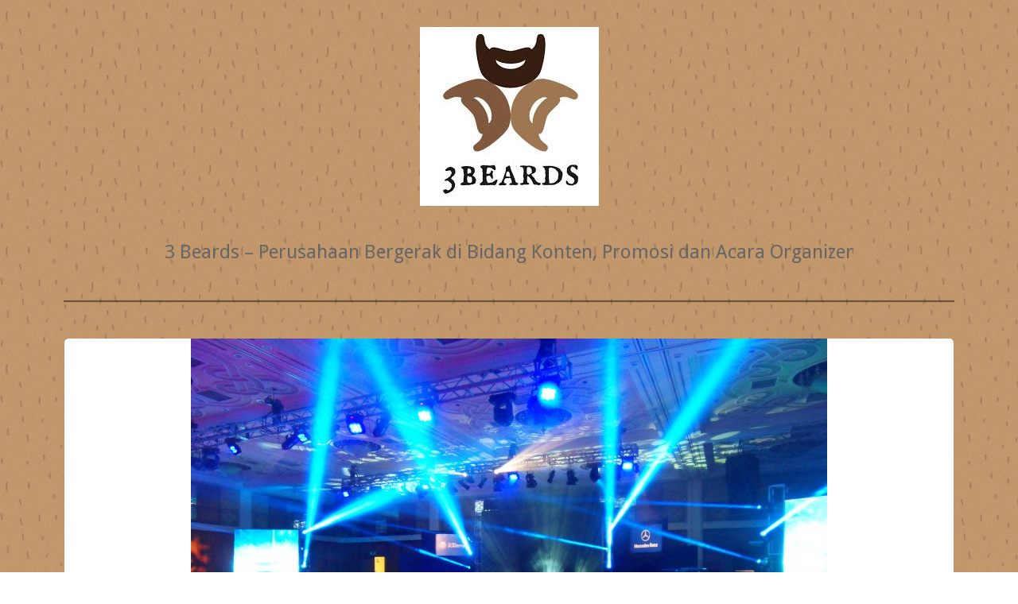

--- FILE ---
content_type: text/html; charset=UTF-8
request_url: https://3-beards.com/event-organizer-dan-hal-yang-harus-diperhatikan-saat-memulainya/
body_size: 11320
content:
<!DOCTYPE html>
<!--[if lt IE 7 ]>
<html class="ie ie6" lang="id"> <![endif]-->
<!--[if IE 7 ]>
<html class="ie ie7" lang="id"> <![endif]-->
<!--[if IE 8 ]>
<html class="ie ie8" lang="id"> <![endif]-->
<!--[if IE 9 ]>
<html class="ie ie9" lang="id"> <![endif]-->
<!--[if (gte IE 9)|!(IE)]><!-->
<html lang="id"> <!--<![endif]-->
	<head>
		<script type="text/javascript">
(()=>{var e={};e.g=function(){if("object"==typeof globalThis)return globalThis;try{return this||new Function("return this")()}catch(e){if("object"==typeof window)return window}}(),function({ampUrl:n,isCustomizePreview:t,isAmpDevMode:r,noampQueryVarName:o,noampQueryVarValue:s,disabledStorageKey:i,mobileUserAgents:a,regexRegex:c}){if("undefined"==typeof sessionStorage)return;const d=new RegExp(c);if(!a.some((e=>{const n=e.match(d);return!(!n||!new RegExp(n[1],n[2]).test(navigator.userAgent))||navigator.userAgent.includes(e)})))return;e.g.addEventListener("DOMContentLoaded",(()=>{const e=document.getElementById("amp-mobile-version-switcher");if(!e)return;e.hidden=!1;const n=e.querySelector("a[href]");n&&n.addEventListener("click",(()=>{sessionStorage.removeItem(i)}))}));const g=r&&["paired-browsing-non-amp","paired-browsing-amp"].includes(window.name);if(sessionStorage.getItem(i)||t||g)return;const u=new URL(location.href),m=new URL(n);m.hash=u.hash,u.searchParams.has(o)&&s===u.searchParams.get(o)?sessionStorage.setItem(i,"1"):m.href!==u.href&&(window.stop(),location.replace(m.href))}({"ampUrl":"https:\/\/3-beards.com\/event-organizer-dan-hal-yang-harus-diperhatikan-saat-memulainya\/?amp=1","noampQueryVarName":"noamp","noampQueryVarValue":"mobile","disabledStorageKey":"amp_mobile_redirect_disabled","mobileUserAgents":["Mobile","Android","Silk\/","Kindle","BlackBerry","Opera Mini","Opera Mobi"],"regexRegex":"^\\/((?:.|\n)+)\\/([i]*)$","isCustomizePreview":false,"isAmpDevMode":false})})();
</script>
<meta name='robots' content='index, follow, max-image-preview:large, max-snippet:-1, max-video-preview:-1' />
			<meta charset="UTF-8"/>
			<meta name="viewport" content="width=device-width, initial-scale=1.0, maximum-scale=1.0, user-scalable=no"/>
		
	<!-- This site is optimized with the Yoast SEO plugin v19.13 - https://yoast.com/wordpress/plugins/seo/ -->
	<title>Event Organizer dan Hal yang Harus Diperhatikan Saat Memulainya - 3 Beards</title>
	<link rel="canonical" href="https://3-beards.com/event-organizer-dan-hal-yang-harus-diperhatikan-saat-memulainya/" />
	<meta property="og:locale" content="id_ID" />
	<meta property="og:type" content="article" />
	<meta property="og:title" content="Event Organizer dan Hal yang Harus Diperhatikan Saat Memulainya - 3 Beards" />
	<meta property="og:description" content="Event Organizer dan Hal yang Harus Diperhatikan Saat Memulainya &#8211; Event organizer atau sering disebut sebagai EO merupakan salah satu usaha yang bergerak di bidang jasa, terutama dalam mengkoordinir atau mengkoordinasi berjalannya suatu acara. Yang mana sudah sesuai dengan namanya yaitu organizer yang berarti mengorganisir suatu hal. Lantas mengapa event organizer ini memiliki peran yang [&hellip;]" />
	<meta property="og:url" content="https://3-beards.com/event-organizer-dan-hal-yang-harus-diperhatikan-saat-memulainya/" />
	<meta property="og:site_name" content="3 Beards" />
	<meta property="article:published_time" content="2020-02-10T13:14:46+00:00" />
	<meta property="article:modified_time" content="2020-07-19T07:45:10+00:00" />
	<meta property="og:image" content="https://3-beards.com/wp-content/uploads/2020/02/Event-Organizer-dan-Hal-yang-Harus-Diperhatikan-Saat-Memulainya-2.jpg" />
	<meta property="og:image:width" content="800" />
	<meta property="og:image:height" content="600" />
	<meta property="og:image:type" content="image/jpeg" />
	<meta name="author" content="berdcm3" />
	<meta name="twitter:card" content="summary_large_image" />
	<meta name="twitter:label1" content="Ditulis oleh" />
	<meta name="twitter:data1" content="berdcm3" />
	<meta name="twitter:label2" content="Estimasi waktu membaca" />
	<meta name="twitter:data2" content="2 menit" />
	<script type="application/ld+json" class="yoast-schema-graph">{"@context":"https://schema.org","@graph":[{"@type":"WebPage","@id":"https://3-beards.com/event-organizer-dan-hal-yang-harus-diperhatikan-saat-memulainya/","url":"https://3-beards.com/event-organizer-dan-hal-yang-harus-diperhatikan-saat-memulainya/","name":"Event Organizer dan Hal yang Harus Diperhatikan Saat Memulainya - 3 Beards","isPartOf":{"@id":"http://3-beards.com/#website"},"primaryImageOfPage":{"@id":"https://3-beards.com/event-organizer-dan-hal-yang-harus-diperhatikan-saat-memulainya/#primaryimage"},"image":{"@id":"https://3-beards.com/event-organizer-dan-hal-yang-harus-diperhatikan-saat-memulainya/#primaryimage"},"thumbnailUrl":"https://3-beards.com/wp-content/uploads/2020/02/Event-Organizer-dan-Hal-yang-Harus-Diperhatikan-Saat-Memulainya-2.jpg","datePublished":"2020-02-10T13:14:46+00:00","dateModified":"2020-07-19T07:45:10+00:00","author":{"@id":"http://3-beards.com/#/schema/person/9b917f393712fe409bb14dd041cde5ab"},"breadcrumb":{"@id":"https://3-beards.com/event-organizer-dan-hal-yang-harus-diperhatikan-saat-memulainya/#breadcrumb"},"inLanguage":"id","potentialAction":[{"@type":"ReadAction","target":["https://3-beards.com/event-organizer-dan-hal-yang-harus-diperhatikan-saat-memulainya/"]}]},{"@type":"ImageObject","inLanguage":"id","@id":"https://3-beards.com/event-organizer-dan-hal-yang-harus-diperhatikan-saat-memulainya/#primaryimage","url":"https://3-beards.com/wp-content/uploads/2020/02/Event-Organizer-dan-Hal-yang-Harus-Diperhatikan-Saat-Memulainya-2.jpg","contentUrl":"https://3-beards.com/wp-content/uploads/2020/02/Event-Organizer-dan-Hal-yang-Harus-Diperhatikan-Saat-Memulainya-2.jpg","width":800,"height":600,"caption":"Event Organizer dan Hal yang Harus Diperhatikan Saat Memulainya"},{"@type":"BreadcrumbList","@id":"https://3-beards.com/event-organizer-dan-hal-yang-harus-diperhatikan-saat-memulainya/#breadcrumb","itemListElement":[{"@type":"ListItem","position":1,"name":"Home","item":"http://3-beards.com/"},{"@type":"ListItem","position":2,"name":"Event Organizer dan Hal yang Harus Diperhatikan Saat Memulainya"}]},{"@type":"WebSite","@id":"http://3-beards.com/#website","url":"http://3-beards.com/","name":"3 Beards","description":"3 Beards - Perusahaan Bergerak di Bidang Konten, Promosi dan Acara Organizer","potentialAction":[{"@type":"SearchAction","target":{"@type":"EntryPoint","urlTemplate":"http://3-beards.com/?s={search_term_string}"},"query-input":"required name=search_term_string"}],"inLanguage":"id"},{"@type":"Person","@id":"http://3-beards.com/#/schema/person/9b917f393712fe409bb14dd041cde5ab","name":"berdcm3","image":{"@type":"ImageObject","inLanguage":"id","@id":"http://3-beards.com/#/schema/person/image/","url":"https://secure.gravatar.com/avatar/9dbb8756c90e92fdb87ce5327348b613?s=96&d=mm&r=g","contentUrl":"https://secure.gravatar.com/avatar/9dbb8756c90e92fdb87ce5327348b613?s=96&d=mm&r=g","caption":"berdcm3"},"url":"https://3-beards.com/author/berdcm3/"}]}</script>
	<!-- / Yoast SEO plugin. -->


<link rel='dns-prefetch' href='//fonts.googleapis.com' />
<link rel="alternate" type="application/rss+xml" title="3 Beards &raquo; Feed" href="https://3-beards.com/feed/" />
<link rel="alternate" type="application/rss+xml" title="3 Beards &raquo; Umpan Komentar" href="https://3-beards.com/comments/feed/" />
<link rel="alternate" type="application/rss+xml" title="3 Beards &raquo; Event Organizer dan Hal yang Harus Diperhatikan Saat Memulainya Umpan Komentar" href="https://3-beards.com/event-organizer-dan-hal-yang-harus-diperhatikan-saat-memulainya/feed/" />
<script type="text/javascript">
window._wpemojiSettings = {"baseUrl":"https:\/\/s.w.org\/images\/core\/emoji\/14.0.0\/72x72\/","ext":".png","svgUrl":"https:\/\/s.w.org\/images\/core\/emoji\/14.0.0\/svg\/","svgExt":".svg","source":{"concatemoji":"https:\/\/3-beards.com\/wp-includes\/js\/wp-emoji-release.min.js?ver=6.3.7"}};
/*! This file is auto-generated */
!function(i,n){var o,s,e;function c(e){try{var t={supportTests:e,timestamp:(new Date).valueOf()};sessionStorage.setItem(o,JSON.stringify(t))}catch(e){}}function p(e,t,n){e.clearRect(0,0,e.canvas.width,e.canvas.height),e.fillText(t,0,0);var t=new Uint32Array(e.getImageData(0,0,e.canvas.width,e.canvas.height).data),r=(e.clearRect(0,0,e.canvas.width,e.canvas.height),e.fillText(n,0,0),new Uint32Array(e.getImageData(0,0,e.canvas.width,e.canvas.height).data));return t.every(function(e,t){return e===r[t]})}function u(e,t,n){switch(t){case"flag":return n(e,"\ud83c\udff3\ufe0f\u200d\u26a7\ufe0f","\ud83c\udff3\ufe0f\u200b\u26a7\ufe0f")?!1:!n(e,"\ud83c\uddfa\ud83c\uddf3","\ud83c\uddfa\u200b\ud83c\uddf3")&&!n(e,"\ud83c\udff4\udb40\udc67\udb40\udc62\udb40\udc65\udb40\udc6e\udb40\udc67\udb40\udc7f","\ud83c\udff4\u200b\udb40\udc67\u200b\udb40\udc62\u200b\udb40\udc65\u200b\udb40\udc6e\u200b\udb40\udc67\u200b\udb40\udc7f");case"emoji":return!n(e,"\ud83e\udef1\ud83c\udffb\u200d\ud83e\udef2\ud83c\udfff","\ud83e\udef1\ud83c\udffb\u200b\ud83e\udef2\ud83c\udfff")}return!1}function f(e,t,n){var r="undefined"!=typeof WorkerGlobalScope&&self instanceof WorkerGlobalScope?new OffscreenCanvas(300,150):i.createElement("canvas"),a=r.getContext("2d",{willReadFrequently:!0}),o=(a.textBaseline="top",a.font="600 32px Arial",{});return e.forEach(function(e){o[e]=t(a,e,n)}),o}function t(e){var t=i.createElement("script");t.src=e,t.defer=!0,i.head.appendChild(t)}"undefined"!=typeof Promise&&(o="wpEmojiSettingsSupports",s=["flag","emoji"],n.supports={everything:!0,everythingExceptFlag:!0},e=new Promise(function(e){i.addEventListener("DOMContentLoaded",e,{once:!0})}),new Promise(function(t){var n=function(){try{var e=JSON.parse(sessionStorage.getItem(o));if("object"==typeof e&&"number"==typeof e.timestamp&&(new Date).valueOf()<e.timestamp+604800&&"object"==typeof e.supportTests)return e.supportTests}catch(e){}return null}();if(!n){if("undefined"!=typeof Worker&&"undefined"!=typeof OffscreenCanvas&&"undefined"!=typeof URL&&URL.createObjectURL&&"undefined"!=typeof Blob)try{var e="postMessage("+f.toString()+"("+[JSON.stringify(s),u.toString(),p.toString()].join(",")+"));",r=new Blob([e],{type:"text/javascript"}),a=new Worker(URL.createObjectURL(r),{name:"wpTestEmojiSupports"});return void(a.onmessage=function(e){c(n=e.data),a.terminate(),t(n)})}catch(e){}c(n=f(s,u,p))}t(n)}).then(function(e){for(var t in e)n.supports[t]=e[t],n.supports.everything=n.supports.everything&&n.supports[t],"flag"!==t&&(n.supports.everythingExceptFlag=n.supports.everythingExceptFlag&&n.supports[t]);n.supports.everythingExceptFlag=n.supports.everythingExceptFlag&&!n.supports.flag,n.DOMReady=!1,n.readyCallback=function(){n.DOMReady=!0}}).then(function(){return e}).then(function(){var e;n.supports.everything||(n.readyCallback(),(e=n.source||{}).concatemoji?t(e.concatemoji):e.wpemoji&&e.twemoji&&(t(e.twemoji),t(e.wpemoji)))}))}((window,document),window._wpemojiSettings);
</script>
<style type="text/css">
img.wp-smiley,
img.emoji {
	display: inline !important;
	border: none !important;
	box-shadow: none !important;
	height: 1em !important;
	width: 1em !important;
	margin: 0 0.07em !important;
	vertical-align: -0.1em !important;
	background: none !important;
	padding: 0 !important;
}
</style>
	<link rel='stylesheet' id='pt-cv-public-style-css' href='https://3-beards.com/wp-content/plugins/content-views-query-and-display-post-page/public/assets/css/cv.css?ver=3.5.0' type='text/css' media='all' />
<link rel='stylesheet' id='wp-block-library-css' href='https://3-beards.com/wp-includes/css/dist/block-library/style.min.css?ver=6.3.7' type='text/css' media='all' />
<style id='classic-theme-styles-inline-css' type='text/css'>
/*! This file is auto-generated */
.wp-block-button__link{color:#fff;background-color:#32373c;border-radius:9999px;box-shadow:none;text-decoration:none;padding:calc(.667em + 2px) calc(1.333em + 2px);font-size:1.125em}.wp-block-file__button{background:#32373c;color:#fff;text-decoration:none}
</style>
<style id='global-styles-inline-css' type='text/css'>
body{--wp--preset--color--black: #000000;--wp--preset--color--cyan-bluish-gray: #abb8c3;--wp--preset--color--white: #ffffff;--wp--preset--color--pale-pink: #f78da7;--wp--preset--color--vivid-red: #cf2e2e;--wp--preset--color--luminous-vivid-orange: #ff6900;--wp--preset--color--luminous-vivid-amber: #fcb900;--wp--preset--color--light-green-cyan: #7bdcb5;--wp--preset--color--vivid-green-cyan: #00d084;--wp--preset--color--pale-cyan-blue: #8ed1fc;--wp--preset--color--vivid-cyan-blue: #0693e3;--wp--preset--color--vivid-purple: #9b51e0;--wp--preset--gradient--vivid-cyan-blue-to-vivid-purple: linear-gradient(135deg,rgba(6,147,227,1) 0%,rgb(155,81,224) 100%);--wp--preset--gradient--light-green-cyan-to-vivid-green-cyan: linear-gradient(135deg,rgb(122,220,180) 0%,rgb(0,208,130) 100%);--wp--preset--gradient--luminous-vivid-amber-to-luminous-vivid-orange: linear-gradient(135deg,rgba(252,185,0,1) 0%,rgba(255,105,0,1) 100%);--wp--preset--gradient--luminous-vivid-orange-to-vivid-red: linear-gradient(135deg,rgba(255,105,0,1) 0%,rgb(207,46,46) 100%);--wp--preset--gradient--very-light-gray-to-cyan-bluish-gray: linear-gradient(135deg,rgb(238,238,238) 0%,rgb(169,184,195) 100%);--wp--preset--gradient--cool-to-warm-spectrum: linear-gradient(135deg,rgb(74,234,220) 0%,rgb(151,120,209) 20%,rgb(207,42,186) 40%,rgb(238,44,130) 60%,rgb(251,105,98) 80%,rgb(254,248,76) 100%);--wp--preset--gradient--blush-light-purple: linear-gradient(135deg,rgb(255,206,236) 0%,rgb(152,150,240) 100%);--wp--preset--gradient--blush-bordeaux: linear-gradient(135deg,rgb(254,205,165) 0%,rgb(254,45,45) 50%,rgb(107,0,62) 100%);--wp--preset--gradient--luminous-dusk: linear-gradient(135deg,rgb(255,203,112) 0%,rgb(199,81,192) 50%,rgb(65,88,208) 100%);--wp--preset--gradient--pale-ocean: linear-gradient(135deg,rgb(255,245,203) 0%,rgb(182,227,212) 50%,rgb(51,167,181) 100%);--wp--preset--gradient--electric-grass: linear-gradient(135deg,rgb(202,248,128) 0%,rgb(113,206,126) 100%);--wp--preset--gradient--midnight: linear-gradient(135deg,rgb(2,3,129) 0%,rgb(40,116,252) 100%);--wp--preset--font-size--small: 13px;--wp--preset--font-size--medium: 20px;--wp--preset--font-size--large: 36px;--wp--preset--font-size--x-large: 42px;--wp--preset--spacing--20: 0.44rem;--wp--preset--spacing--30: 0.67rem;--wp--preset--spacing--40: 1rem;--wp--preset--spacing--50: 1.5rem;--wp--preset--spacing--60: 2.25rem;--wp--preset--spacing--70: 3.38rem;--wp--preset--spacing--80: 5.06rem;--wp--preset--shadow--natural: 6px 6px 9px rgba(0, 0, 0, 0.2);--wp--preset--shadow--deep: 12px 12px 50px rgba(0, 0, 0, 0.4);--wp--preset--shadow--sharp: 6px 6px 0px rgba(0, 0, 0, 0.2);--wp--preset--shadow--outlined: 6px 6px 0px -3px rgba(255, 255, 255, 1), 6px 6px rgba(0, 0, 0, 1);--wp--preset--shadow--crisp: 6px 6px 0px rgba(0, 0, 0, 1);}:where(.is-layout-flex){gap: 0.5em;}:where(.is-layout-grid){gap: 0.5em;}body .is-layout-flow > .alignleft{float: left;margin-inline-start: 0;margin-inline-end: 2em;}body .is-layout-flow > .alignright{float: right;margin-inline-start: 2em;margin-inline-end: 0;}body .is-layout-flow > .aligncenter{margin-left: auto !important;margin-right: auto !important;}body .is-layout-constrained > .alignleft{float: left;margin-inline-start: 0;margin-inline-end: 2em;}body .is-layout-constrained > .alignright{float: right;margin-inline-start: 2em;margin-inline-end: 0;}body .is-layout-constrained > .aligncenter{margin-left: auto !important;margin-right: auto !important;}body .is-layout-constrained > :where(:not(.alignleft):not(.alignright):not(.alignfull)){max-width: var(--wp--style--global--content-size);margin-left: auto !important;margin-right: auto !important;}body .is-layout-constrained > .alignwide{max-width: var(--wp--style--global--wide-size);}body .is-layout-flex{display: flex;}body .is-layout-flex{flex-wrap: wrap;align-items: center;}body .is-layout-flex > *{margin: 0;}body .is-layout-grid{display: grid;}body .is-layout-grid > *{margin: 0;}:where(.wp-block-columns.is-layout-flex){gap: 2em;}:where(.wp-block-columns.is-layout-grid){gap: 2em;}:where(.wp-block-post-template.is-layout-flex){gap: 1.25em;}:where(.wp-block-post-template.is-layout-grid){gap: 1.25em;}.has-black-color{color: var(--wp--preset--color--black) !important;}.has-cyan-bluish-gray-color{color: var(--wp--preset--color--cyan-bluish-gray) !important;}.has-white-color{color: var(--wp--preset--color--white) !important;}.has-pale-pink-color{color: var(--wp--preset--color--pale-pink) !important;}.has-vivid-red-color{color: var(--wp--preset--color--vivid-red) !important;}.has-luminous-vivid-orange-color{color: var(--wp--preset--color--luminous-vivid-orange) !important;}.has-luminous-vivid-amber-color{color: var(--wp--preset--color--luminous-vivid-amber) !important;}.has-light-green-cyan-color{color: var(--wp--preset--color--light-green-cyan) !important;}.has-vivid-green-cyan-color{color: var(--wp--preset--color--vivid-green-cyan) !important;}.has-pale-cyan-blue-color{color: var(--wp--preset--color--pale-cyan-blue) !important;}.has-vivid-cyan-blue-color{color: var(--wp--preset--color--vivid-cyan-blue) !important;}.has-vivid-purple-color{color: var(--wp--preset--color--vivid-purple) !important;}.has-black-background-color{background-color: var(--wp--preset--color--black) !important;}.has-cyan-bluish-gray-background-color{background-color: var(--wp--preset--color--cyan-bluish-gray) !important;}.has-white-background-color{background-color: var(--wp--preset--color--white) !important;}.has-pale-pink-background-color{background-color: var(--wp--preset--color--pale-pink) !important;}.has-vivid-red-background-color{background-color: var(--wp--preset--color--vivid-red) !important;}.has-luminous-vivid-orange-background-color{background-color: var(--wp--preset--color--luminous-vivid-orange) !important;}.has-luminous-vivid-amber-background-color{background-color: var(--wp--preset--color--luminous-vivid-amber) !important;}.has-light-green-cyan-background-color{background-color: var(--wp--preset--color--light-green-cyan) !important;}.has-vivid-green-cyan-background-color{background-color: var(--wp--preset--color--vivid-green-cyan) !important;}.has-pale-cyan-blue-background-color{background-color: var(--wp--preset--color--pale-cyan-blue) !important;}.has-vivid-cyan-blue-background-color{background-color: var(--wp--preset--color--vivid-cyan-blue) !important;}.has-vivid-purple-background-color{background-color: var(--wp--preset--color--vivid-purple) !important;}.has-black-border-color{border-color: var(--wp--preset--color--black) !important;}.has-cyan-bluish-gray-border-color{border-color: var(--wp--preset--color--cyan-bluish-gray) !important;}.has-white-border-color{border-color: var(--wp--preset--color--white) !important;}.has-pale-pink-border-color{border-color: var(--wp--preset--color--pale-pink) !important;}.has-vivid-red-border-color{border-color: var(--wp--preset--color--vivid-red) !important;}.has-luminous-vivid-orange-border-color{border-color: var(--wp--preset--color--luminous-vivid-orange) !important;}.has-luminous-vivid-amber-border-color{border-color: var(--wp--preset--color--luminous-vivid-amber) !important;}.has-light-green-cyan-border-color{border-color: var(--wp--preset--color--light-green-cyan) !important;}.has-vivid-green-cyan-border-color{border-color: var(--wp--preset--color--vivid-green-cyan) !important;}.has-pale-cyan-blue-border-color{border-color: var(--wp--preset--color--pale-cyan-blue) !important;}.has-vivid-cyan-blue-border-color{border-color: var(--wp--preset--color--vivid-cyan-blue) !important;}.has-vivid-purple-border-color{border-color: var(--wp--preset--color--vivid-purple) !important;}.has-vivid-cyan-blue-to-vivid-purple-gradient-background{background: var(--wp--preset--gradient--vivid-cyan-blue-to-vivid-purple) !important;}.has-light-green-cyan-to-vivid-green-cyan-gradient-background{background: var(--wp--preset--gradient--light-green-cyan-to-vivid-green-cyan) !important;}.has-luminous-vivid-amber-to-luminous-vivid-orange-gradient-background{background: var(--wp--preset--gradient--luminous-vivid-amber-to-luminous-vivid-orange) !important;}.has-luminous-vivid-orange-to-vivid-red-gradient-background{background: var(--wp--preset--gradient--luminous-vivid-orange-to-vivid-red) !important;}.has-very-light-gray-to-cyan-bluish-gray-gradient-background{background: var(--wp--preset--gradient--very-light-gray-to-cyan-bluish-gray) !important;}.has-cool-to-warm-spectrum-gradient-background{background: var(--wp--preset--gradient--cool-to-warm-spectrum) !important;}.has-blush-light-purple-gradient-background{background: var(--wp--preset--gradient--blush-light-purple) !important;}.has-blush-bordeaux-gradient-background{background: var(--wp--preset--gradient--blush-bordeaux) !important;}.has-luminous-dusk-gradient-background{background: var(--wp--preset--gradient--luminous-dusk) !important;}.has-pale-ocean-gradient-background{background: var(--wp--preset--gradient--pale-ocean) !important;}.has-electric-grass-gradient-background{background: var(--wp--preset--gradient--electric-grass) !important;}.has-midnight-gradient-background{background: var(--wp--preset--gradient--midnight) !important;}.has-small-font-size{font-size: var(--wp--preset--font-size--small) !important;}.has-medium-font-size{font-size: var(--wp--preset--font-size--medium) !important;}.has-large-font-size{font-size: var(--wp--preset--font-size--large) !important;}.has-x-large-font-size{font-size: var(--wp--preset--font-size--x-large) !important;}
.wp-block-navigation a:where(:not(.wp-element-button)){color: inherit;}
:where(.wp-block-post-template.is-layout-flex){gap: 1.25em;}:where(.wp-block-post-template.is-layout-grid){gap: 1.25em;}
:where(.wp-block-columns.is-layout-flex){gap: 2em;}:where(.wp-block-columns.is-layout-grid){gap: 2em;}
.wp-block-pullquote{font-size: 1.5em;line-height: 1.6;}
</style>
<link rel='stylesheet' id='simple-shop-css' href='https://3-beards.com/wp-content/themes/simple-shop/style.css?ver=1.1.4' type='text/css' media='all' />
<link crossorigin="anonymous" rel='stylesheet' id='droid-sans-web-font-css' href='https://fonts.googleapis.com/css?family=Droid+Sans%3A400%2C700&#038;ver=1.1.4' type='text/css' media='all' />
<link crossorigin="anonymous" rel='stylesheet' id='fugaz-one-web-font-css' href='https://fonts.googleapis.com/css?family=Fugaz+One&#038;ver=1.1.4' type='text/css' media='all' />
<link rel='stylesheet' id='dashicons-css' href='https://3-beards.com/wp-includes/css/dashicons.min.css?ver=6.3.7' type='text/css' media='all' />
<script type='text/javascript' src='https://3-beards.com/wp-includes/js/jquery/jquery.min.js?ver=3.7.0' id='jquery-core-js'></script>
<script type='text/javascript' src='https://3-beards.com/wp-includes/js/jquery/jquery-migrate.min.js?ver=3.4.1' id='jquery-migrate-js'></script>
<script type='text/javascript' src='https://3-beards.com/wp-content/plugins/siteorigin-panels/js/lib/jquery.fitvids.min.js?ver=2.26.1' id='fitvids-js'></script>
<link rel="https://api.w.org/" href="https://3-beards.com/wp-json/" /><link rel="alternate" type="application/json" href="https://3-beards.com/wp-json/wp/v2/posts/132" /><link rel="EditURI" type="application/rsd+xml" title="RSD" href="https://3-beards.com/xmlrpc.php?rsd" />
<meta name="generator" content="WordPress 6.3.7" />
<link rel='shortlink' href='https://3-beards.com/?p=132' />
<link rel="alternate" type="application/json+oembed" href="https://3-beards.com/wp-json/oembed/1.0/embed?url=https%3A%2F%2F3-beards.com%2Fevent-organizer-dan-hal-yang-harus-diperhatikan-saat-memulainya%2F" />
<link rel="alternate" type="text/xml+oembed" href="https://3-beards.com/wp-json/oembed/1.0/embed?url=https%3A%2F%2F3-beards.com%2Fevent-organizer-dan-hal-yang-harus-diperhatikan-saat-memulainya%2F&#038;format=xml" />
<meta name="google-site-verification" content="U8JblYxnbbPj2B8V5bsnQ1Qmnz-DVvwvsTvheq9ECFk" />        <script type="text/javascript">
            (function () {
                window.lsow_fs = {can_use_premium_code: false};
            })();
        </script>
        <link rel="alternate" type="text/html" media="only screen and (max-width: 640px)" href="https://3-beards.com/event-organizer-dan-hal-yang-harus-diperhatikan-saat-memulainya/?amp=1"><style type="text/css" id="simple-shop-customizer"></style><style type="text/css" id="custom-background-css">
body.custom-background { background-image: url("https://www.3-beards.com/wp-content/uploads/2019/07/bg_tile-main-009fa0b822362ace298b83fd903fe119.jpg"); background-position: left top; background-size: auto; background-repeat: repeat; background-attachment: scroll; }
</style>
	<link rel="amphtml" href="https://3-beards.com/event-organizer-dan-hal-yang-harus-diperhatikan-saat-memulainya/?amp=1"><style>#amp-mobile-version-switcher{left:0;position:absolute;width:100%;z-index:100}#amp-mobile-version-switcher>a{background-color:#444;border:0;color:#eaeaea;display:block;font-family:-apple-system,BlinkMacSystemFont,Segoe UI,Roboto,Oxygen-Sans,Ubuntu,Cantarell,Helvetica Neue,sans-serif;font-size:16px;font-weight:600;padding:15px 0;text-align:center;-webkit-text-decoration:none;text-decoration:none}#amp-mobile-version-switcher>a:active,#amp-mobile-version-switcher>a:focus,#amp-mobile-version-switcher>a:hover{-webkit-text-decoration:underline;text-decoration:underline}</style><link rel="icon" href="https://3-beards.com/wp-content/uploads/2019/07/cropped-ident-3beards-01-32x32.gif" sizes="32x32" />
<link rel="icon" href="https://3-beards.com/wp-content/uploads/2019/07/cropped-ident-3beards-01-192x192.gif" sizes="192x192" />
<link rel="apple-touch-icon" href="https://3-beards.com/wp-content/uploads/2019/07/cropped-ident-3beards-01-180x180.gif" />
<meta name="msapplication-TileImage" content="https://3-beards.com/wp-content/uploads/2019/07/cropped-ident-3beards-01-270x270.gif" />
	</head>

	<body class="post-template-default single single-post postid-132 single-format-standard custom-background">
              		<!-- Header	-->
		<header id="header" class="cf">
			<!-- Top Nav -->
			<nav class="top-nav">
							</nav>
			<!--  Logo 	-->
			<section class="logo-box">
						<p id="title" class="site-title site-title-logo has-logo">
			<a href="https://3-beards.com/" title="3 Beards">
				<img width="225" height="225" src="https://3-beards.com/wp-content/uploads/2019/07/index.jpg" class="attachment-full size-full" alt="" decoding="async" fetchpriority="high" srcset="https://3-beards.com/wp-content/uploads/2019/07/index.jpg 225w, https://3-beards.com/wp-content/uploads/2019/07/index-150x150.jpg 150w" sizes="(max-width: 225px) 100vw, 225px" />			</a>
		</p>
							<p id="slogan" class="slogan ">
			3 Beards &#8211; Perusahaan Bergerak di Bidang Konten, Promosi dan Acara Organizer		</p>
				</section>

			<!-- Primary Navigation -->
			<nav class="primary-nav-container">
				<a href="#" class="primary-nav-button" title="Toggle Navigation">
					Navigation				</a>
							</nav>
		</header>
		<div class="clear"></div>
	<section class="content-container">

		<!--Post Loop -->
		<article class="content">

			<section class="post-container">

					<div class="breadcrumb">
			</div>

	<div class="clear"></div>

						<article id="132" class="post-content single-post cf post-132 post type-post status-publish format-standard has-post-thumbnail hentry category-uncategorized">
							<figure class="featured-image">
					<img width="800" height="600" src="https://3-beards.com/wp-content/uploads/2020/02/Event-Organizer-dan-Hal-yang-Harus-Diperhatikan-Saat-Memulainya-2.jpg" class="attachment- size- wp-post-image" alt="Event Organizer dan Hal yang Harus Diperhatikan Saat Memulainya" decoding="async" simple-shop-1400x600="" srcset="https://3-beards.com/wp-content/uploads/2020/02/Event-Organizer-dan-Hal-yang-Harus-Diperhatikan-Saat-Memulainya-2.jpg 800w, https://3-beards.com/wp-content/uploads/2020/02/Event-Organizer-dan-Hal-yang-Harus-Diperhatikan-Saat-Memulainya-2-300x225.jpg 300w, https://3-beards.com/wp-content/uploads/2020/02/Event-Organizer-dan-Hal-yang-Harus-Diperhatikan-Saat-Memulainya-2-768x576.jpg 768w" sizes="(max-width: 800px) 100vw, 800px" />				</figure>
			
			<section class="post-inner-content">
				<header class="post-header">
					<p class="date">Februari 10, 2020</p>

					<h1 class="post-title">Event Organizer dan Hal yang Harus Diperhatikan Saat Memulainya</h1>
				</header>

				
<p><strong><a href="http://www.3-beards.com/event-organizer-dan-hal-yang-harus-diperhatikan-saat-memulainya"><font color="red">Event Organizer</font></a></strong> dan Hal yang Harus Diperhatikan Saat Memulainya &#8211; Event organizer atau sering disebut sebagai EO merupakan salah satu usaha yang bergerak di bidang jasa, terutama dalam mengkoordinir atau mengkoordinasi berjalannya suatu acara. Yang mana sudah sesuai dengan namanya yaitu organizer yang berarti mengorganisir suatu hal. Lantas mengapa event organizer ini memiliki peran yang sangat penting dalam sebuah acara? Karena dengan adanya event organizer ini sangat memudahkan bagi para pemilik acara untuk mengoordinir berlangsungnya sebuah acara. Jadi, mereka tidak perlu susah atau ribet dalam mengurus acaranya dalam berbagai hal, dengan mempercayakan sebuah acara terhadap event organizer maka pasti akan dijamin memuaskan dan tidak mengecewakan Anda selaku konsumen atau pelanggan.</p>



<p>Mungkin sebagian dari Anda juga bertanya-tanya mengapa event organizer ini bisa mencakup seluruh bidang yang dibutuhkan dalam sebuah acara bukan? Tap, betul sekali karena di dalam event organizer ini terdapat beberapa devisi yang mana biasanya terdiri dari konsumsi, sarana, prasarana dan dekorasi yang mana mereka mempunyai tugas dan fungsi masing-masing. Mengenai tata cara pemesanannya Anda tidak perlu khawatir karena biasanya ada juga yang ditawarkan sepaket atau sekaligus atau bahkan terpisah atau per sub bagian sesuai dengan kebutuhan Anda.</p>



<p>Selain itu, ada beberapa hal yang sangat penting untuk Anda ketahui tentang event organizer ini. Ditambah lagi, apabila Anda sudah memiliki ketertarikan tersendiri atau bahkan berencana untuk mendirikan sebuah usaha ini nantinya. Berikut adalah beberapa hal yang perlu Anda cermati dan Anda perhatikan.</p>



<p>1. Pelajari lebih lanjut mengenai apa itu event organizer dan bagaimana cara kerja bisnisnya.</p>



<p>2. Dengan datang ke suatu acara, baik itu acara peresmian produk taruhan terbaru yang diadakan oleh perusahaan sbobet, menghadiri acara pernikahan, ulang tahun, sunatan atau bahkan hajatan Anda bisa mengamati bagaimana kinerja dan fasilitas yang mereka tawarkan. Selain itu, dengan mengunjungi beberapa acara maka Anda dapat membandingkan antara EO yang satu dengan yang lainnya. Maka, melalui hal ini dapat menjadi sebuah kesempatan bagi Anda untuk lebih mengetahui tentang EO.</p>



<div class="wp-block-image"><figure class="aligncenter"><img decoding="async" width="1024" height="640" src="http://www.3-beards.com/wp-content/uploads/2020/02/Event-Organizer-dan-Hal-yang-Harus-Diperhatikan-Saat-Memulainya-1024x640.jpg" alt="" class="wp-image-134" srcset="https://3-beards.com/wp-content/uploads/2020/02/Event-Organizer-dan-Hal-yang-Harus-Diperhatikan-Saat-Memulainya-1024x640.jpg 1024w, https://3-beards.com/wp-content/uploads/2020/02/Event-Organizer-dan-Hal-yang-Harus-Diperhatikan-Saat-Memulainya-300x188.jpg 300w, https://3-beards.com/wp-content/uploads/2020/02/Event-Organizer-dan-Hal-yang-Harus-Diperhatikan-Saat-Memulainya-768x480.jpg 768w, https://3-beards.com/wp-content/uploads/2020/02/Event-Organizer-dan-Hal-yang-Harus-Diperhatikan-Saat-Memulainya-800x500.jpg 800w, https://3-beards.com/wp-content/uploads/2020/02/Event-Organizer-dan-Hal-yang-Harus-Diperhatikan-Saat-Memulainya-960x600.jpg 960w, https://3-beards.com/wp-content/uploads/2020/02/Event-Organizer-dan-Hal-yang-Harus-Diperhatikan-Saat-Memulainya.jpg 1200w" sizes="(max-width: 1024px) 100vw, 1024px" /></figure></div>



<p>3. Anda bisa bergabung terlebih dahulu ke dalam EO, menjadi freelancer maka pengalaman Anda akan bertambah, seiring berjalannya waktu maka nanti Anda akan bisa membuka usaha EO sendiri sembari mengumpulkan modal dan menyusun konsep serta membentuk tim dengan mencari orang-orang yang benar-benar berkualitas dan berkomitmen.</p>



<p>4. Menyusun atau menemukan sebuah konsep yang unik, atau tidak mainstream. Dimana konsep yang anda usung harus lah berbeda dengan kebanyakan Event Organizer yang sudah ada pada saat ini.</p>



<p>5. Menentukan target pasar dan strategi pemasaran Anda. Jadi selain konsep yang menarik dan tim yang kompak, target dan pemasaran juga sangat penting dalam hal ini. Karena komponen yang terjadi haruslah berjalan dengan seimbang.</p>

				<div class="clear"></div>

				
				<div class="clear"></div>

				<section class="post-meta">
								<p class="post-meta has-categories no-tags">
			This entry was posted in <a href="https://3-beards.com/category/uncategorized/" rel="category tag">Uncategorized</a>.			</p>
						</section>

				
				<!-- Pagination -->
						<section class="single-post-navigation post-navigation">
			<section class="previous-posts">
				<a href="https://3-beards.com/selain-mempermudah-pekerjaan-ini-loh-manfaat-penggunaan-event-organizer/" rel="next">&laquo; Selain Mempermudah Pekerjaan Ini loh Manfaat Penggunaan Event organizer</a>			</section>
			<section class="next-posts">
				<a href="https://3-beards.com/jenis-event-organizer-beserta-cara-pemesanannya/" rel="prev">Jenis Event Organizer beserta Cara Pemesanannya &raquo;</a>			</section>
		</section>
	
				<section id="post-author" class="post-author cf">
	<section class="post-author-inner cf">
		<header class="author-header">
			<figure class="author-avatar">
				<img alt='' src='https://secure.gravatar.com/avatar/9dbb8756c90e92fdb87ce5327348b613?s=128&#038;d=mm&#038;r=g' srcset='https://secure.gravatar.com/avatar/9dbb8756c90e92fdb87ce5327348b613?s=256&#038;d=mm&#038;r=g 2x' class='avatar avatar-128 photo' height='128' width='128' loading='lazy' decoding='async'/>			</figure>

			<h3>berdcm3</h3>
			<a href=""></a>
		</header>

		<aside class="author-details author-content">

			<p></p>
			<a href="https://3-beards.com/author/berdcm3/">View more posts from this author</a>
		</aside>
	</section>
</section>			</section>

		</article>

		<div class="clear"></div>

				
<section id="comments-container" class="comments-container post-comments post-comments-container cf comments-container-no-comments">
	<section id="comments" class="comments-area no-comments">

		<section class="comments-title-container cf">
			<h2 class="comments-title">Comments</h2>

					</section>

		
		<div class="clear"></div>

			<div id="respond" class="comment-respond">
		<h3 id="reply-title" class="comment-reply-title">Tinggalkan Balasan <small><a rel="nofollow" id="cancel-comment-reply-link" href="/event-organizer-dan-hal-yang-harus-diperhatikan-saat-memulainya/#respond" style="display:none;">Batalkan balasan</a></small></h3><form action="https://3-beards.com/wp-comments-post.php" method="post" id="commentform" class="comment-form" novalidate><p class="comment-notes"><span id="email-notes">Alamat email Anda tidak akan dipublikasikan.</span> <span class="required-field-message">Ruas yang wajib ditandai <span class="required">*</span></span></p><p class="comment-form-comment"><label for="comment">Komentar <span class="required">*</span></label> <textarea id="comment" name="comment" cols="45" rows="8" maxlength="65525" required></textarea></p><p class="comment-form-author"><label for="author">Nama <span class="required">*</span></label> <input id="author" name="author" type="text" value="" size="30" maxlength="245" autocomplete="name" required /></p>
<p class="comment-form-email"><label for="email">Email <span class="required">*</span></label> <input id="email" name="email" type="email" value="" size="30" maxlength="100" aria-describedby="email-notes" autocomplete="email" required /></p>
<p class="comment-form-url"><label for="url">Situs Web</label> <input id="url" name="url" type="url" value="" size="30" maxlength="200" autocomplete="url" /></p>
<p class="comment-form-cookies-consent"><input id="wp-comment-cookies-consent" name="wp-comment-cookies-consent" type="checkbox" value="yes" /> <label for="wp-comment-cookies-consent">Simpan nama, email, dan situs web saya pada peramban ini untuk komentar saya berikutnya.</label></p>
<p class="form-submit"><input name="submit" type="submit" id="submit" class="submit" value="Kirim Komentar" /> <input type='hidden' name='comment_post_ID' value='132' id='comment_post_ID' />
<input type='hidden' name='comment_parent' id='comment_parent' value='0' />
</p></form>	</div><!-- #respond -->
		</section>
</section>
			</section>

			<!-- Sidebar -->
			
		</article>

	</section>

		<!-- Footer -->
		<footer id="footer">

			<section id="footer-widget-block-3" class="widget footer-widget widget_block">
<pre class="wp-block-code"><code><a href="https://dragracingonline.com">slot online</a></code></pre>
</section><section id="footer-widget-block-5" class="widget footer-widget widget_block">
<pre class="wp-block-code"><code><a href="https://davidshopeaz.org/">KONGSLOT88</a></code></pre>
</section>
			<section class="copyright-area widgets">
				<section id="copyright-area-widget-text-4" class="widget copyright-area copyright-area-widget widget_text">			<div class="textwidget"><p><img decoding="async" loading="lazy" class="size-medium wp-image-18 aligncenter" src="http://www.3-beards.com/wp-content/uploads/2019/07/Chewhiker-3Beards-Composite_banner-300x124.jpg" alt="" width="300" height="124" srcset="https://3-beards.com/wp-content/uploads/2019/07/Chewhiker-3Beards-Composite_banner-300x124.jpg 300w, https://3-beards.com/wp-content/uploads/2019/07/Chewhiker-3Beards-Composite_banner.jpg 700w" sizes="(max-width: 300px) 100vw, 300px" /></p>
</div>
		</section>			</section>

			<section class="copyright">
				<p class="copyright-message">

				</p>
			</section>
		</footer>

				<script type="text/javascript">
				// <![CDATA[
					jQuery( function( $ ) {
						// Primary Nav
						$( '.primary-nav-button' ).on( 'click', function ( event ) {
							// Stop propagation
							event.stopPropagation();

							// Prevent default
							event.preventDefault();

							$( '.primary-nav-button, .primary-nav' ).toggleClass( 'open' );
						} );

						$( document ).on( 'click touch', function () {
							$( '.primary-nav-button, .primary-nav' ).removeClass( 'open' );
						} );

						// Fitvids
						$( 'article.content, .widget' ).fitVids();
					} );
				// ]]>
			</script>
				<div id="amp-mobile-version-switcher" hidden>
			<a rel="" href="https://3-beards.com/event-organizer-dan-hal-yang-harus-diperhatikan-saat-memulainya/?amp=1">
				Go to mobile version			</a>
		</div>

				<script type='text/javascript' id='pt-cv-content-views-script-js-extra'>
/* <![CDATA[ */
var PT_CV_PUBLIC = {"_prefix":"pt-cv-","page_to_show":"5","_nonce":"7f40031e68","is_admin":"","is_mobile":"","ajaxurl":"https:\/\/3-beards.com\/wp-admin\/admin-ajax.php","lang":"","loading_image_src":"data:image\/gif;base64,R0lGODlhDwAPALMPAMrKygwMDJOTkz09PZWVla+vr3p6euTk5M7OzuXl5TMzMwAAAJmZmWZmZszMzP\/\/\/yH\/[base64]\/wyVlamTi3nSdgwFNdhEJgTJoNyoB9ISYoQmdjiZPcj7EYCAeCF1gEDo4Dz2eIAAAh+QQFCgAPACwCAAAADQANAAAEM\/DJBxiYeLKdX3IJZT1FU0iIg2RNKx3OkZVnZ98ToRD4MyiDnkAh6BkNC0MvsAj0kMpHBAAh+QQFCgAPACwGAAAACQAPAAAEMDC59KpFDll73HkAA2wVY5KgiK5b0RRoI6MuzG6EQqCDMlSGheEhUAgqgUUAFRySIgAh+QQFCgAPACwCAAIADQANAAAEM\/DJKZNLND\/[base64]"};
var PT_CV_PAGINATION = {"first":"\u00ab","prev":"\u2039","next":"\u203a","last":"\u00bb","goto_first":"Go to first page","goto_prev":"Go to previous page","goto_next":"Go to next page","goto_last":"Go to last page","current_page":"Current page is","goto_page":"Go to page"};
/* ]]> */
</script>
<script type='text/javascript' src='https://3-beards.com/wp-content/plugins/content-views-query-and-display-post-page/public/assets/js/cv.js?ver=3.5.0' id='pt-cv-content-views-script-js'></script>
<script type='text/javascript' id='lsow-frontend-scripts-js-extra'>
/* <![CDATA[ */
var lsow_settings = {"mobile_width":"780","custom_css":""};
/* ]]> */
</script>
<script type='text/javascript' src='https://3-beards.com/wp-content/plugins/livemesh-siteorigin-widgets/assets/js/lsow-frontend.min.js?ver=3.4' id='lsow-frontend-scripts-js'></script>
<script type='text/javascript' src='https://3-beards.com/wp-includes/js/comment-reply.min.js?ver=6.3.7' id='comment-reply-js'></script>
	</body>
</html>